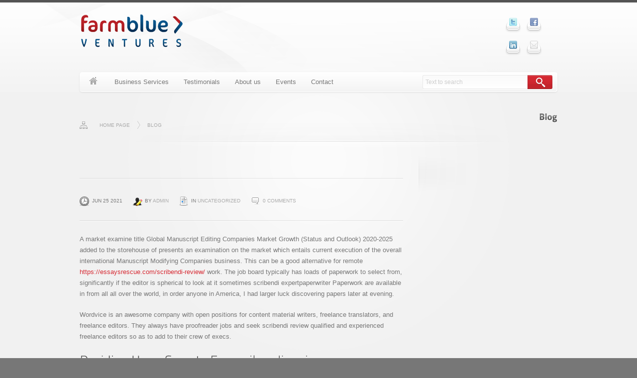

--- FILE ---
content_type: text/html; charset=UTF-8
request_url: https://farmblue.com/trouble-free-systems-for-scribendi-reviews-the-best-routes/
body_size: 7504
content:

<!DOCTYPE html>
<!--[if lt IE 7 ]><html class="ie ie6" lang="en-US"> <![endif]-->
<!--[if IE 7 ]><html class="ie ie7" lang="en-US"> <![endif]-->
<!--[if IE 8 ]><html class="ie ie8" lang="en-US"> <![endif]-->
<!--[if (gte IE 9)|!(IE)]><!--><html lang="en-US"> <!--<![endif]-->

<head >
    <meta http-equiv="Content-Type" content="text/html; charset=UTF-8">
    <menu name="generator" content="WordPress 5.8.12">
    <title>Farmblue Ventures &raquo; Trouble-Free Systems For scribendi reviews &#8211; The Best Routes</title>
	
    <!--[if lt IE 9]>
        <script src="http://html5shim.googlecode.com/svn/trunk/html5.js"></script>
    <![endif]-->
    
    	
    <meta name='robots' content='max-image-preview:large' />
<link rel='dns-prefetch' href='//s.w.org' />
<link rel="alternate" type="application/rss+xml" title="Farmblue Ventures &raquo; Feed" href="https://farmblue.com/feed/" />
<link rel="alternate" type="application/rss+xml" title="Farmblue Ventures &raquo; Comments Feed" href="https://farmblue.com/comments/feed/" />
<link rel="alternate" type="application/rss+xml" title="Farmblue Ventures &raquo; Trouble-Free Systems For scribendi reviews &#8211; The Best Routes Comments Feed" href="https://farmblue.com/trouble-free-systems-for-scribendi-reviews-the-best-routes/feed/" />
		<script type="text/javascript">
			window._wpemojiSettings = {"baseUrl":"https:\/\/s.w.org\/images\/core\/emoji\/13.1.0\/72x72\/","ext":".png","svgUrl":"https:\/\/s.w.org\/images\/core\/emoji\/13.1.0\/svg\/","svgExt":".svg","source":{"concatemoji":"https:\/\/farmblue.com\/wp-includes\/js\/wp-emoji-release.min.js?ver=5.8.12"}};
			!function(e,a,t){var n,r,o,i=a.createElement("canvas"),p=i.getContext&&i.getContext("2d");function s(e,t){var a=String.fromCharCode;p.clearRect(0,0,i.width,i.height),p.fillText(a.apply(this,e),0,0);e=i.toDataURL();return p.clearRect(0,0,i.width,i.height),p.fillText(a.apply(this,t),0,0),e===i.toDataURL()}function c(e){var t=a.createElement("script");t.src=e,t.defer=t.type="text/javascript",a.getElementsByTagName("head")[0].appendChild(t)}for(o=Array("flag","emoji"),t.supports={everything:!0,everythingExceptFlag:!0},r=0;r<o.length;r++)t.supports[o[r]]=function(e){if(!p||!p.fillText)return!1;switch(p.textBaseline="top",p.font="600 32px Arial",e){case"flag":return s([127987,65039,8205,9895,65039],[127987,65039,8203,9895,65039])?!1:!s([55356,56826,55356,56819],[55356,56826,8203,55356,56819])&&!s([55356,57332,56128,56423,56128,56418,56128,56421,56128,56430,56128,56423,56128,56447],[55356,57332,8203,56128,56423,8203,56128,56418,8203,56128,56421,8203,56128,56430,8203,56128,56423,8203,56128,56447]);case"emoji":return!s([10084,65039,8205,55357,56613],[10084,65039,8203,55357,56613])}return!1}(o[r]),t.supports.everything=t.supports.everything&&t.supports[o[r]],"flag"!==o[r]&&(t.supports.everythingExceptFlag=t.supports.everythingExceptFlag&&t.supports[o[r]]);t.supports.everythingExceptFlag=t.supports.everythingExceptFlag&&!t.supports.flag,t.DOMReady=!1,t.readyCallback=function(){t.DOMReady=!0},t.supports.everything||(n=function(){t.readyCallback()},a.addEventListener?(a.addEventListener("DOMContentLoaded",n,!1),e.addEventListener("load",n,!1)):(e.attachEvent("onload",n),a.attachEvent("onreadystatechange",function(){"complete"===a.readyState&&t.readyCallback()})),(n=t.source||{}).concatemoji?c(n.concatemoji):n.wpemoji&&n.twemoji&&(c(n.twemoji),c(n.wpemoji)))}(window,document,window._wpemojiSettings);
		</script>
		<style type="text/css">
img.wp-smiley,
img.emoji {
	display: inline !important;
	border: none !important;
	box-shadow: none !important;
	height: 1em !important;
	width: 1em !important;
	margin: 0 .07em !important;
	vertical-align: -0.1em !important;
	background: none !important;
	padding: 0 !important;
}
</style>
	<link rel='stylesheet' id='wp-block-library-css'  href='https://farmblue.com/wp-includes/css/dist/block-library/style.min.css?ver=5.8.12' type='text/css' media='all' />
<link rel='stylesheet' id='reset-css'  href='https://farmblue.com/wp-content/themes/maxx-wp/css/reset.css?ver=5.8.12' type='text/css' media='all' />
<link rel='stylesheet' id='base-css'  href='https://farmblue.com/wp-content/themes/maxx-wp/css/base.css?ver=5.8.12' type='text/css' media='all' />
<link rel='stylesheet' id='shortcodes-css'  href='https://farmblue.com/wp-content/themes/maxx-wp/css/shortcodes.css?ver=1.0' type='text/css' media='all' />
<link rel='stylesheet' id='flex-slider-css-css'  href='https://farmblue.com/wp-content/themes/maxx-wp/css/flexslider.css?ver=1.0' type='text/css' media='all' />
<script type='text/javascript' src='https://farmblue.com/wp-includes/js/jquery/jquery.min.js?ver=3.6.0' id='jquery-core-js'></script>
<script type='text/javascript' src='https://farmblue.com/wp-includes/js/jquery/jquery-migrate.min.js?ver=3.3.2' id='jquery-migrate-js'></script>
<script type='text/javascript' src='https://farmblue.com/wp-content/themes/maxx-wp/functions/js/twitter.js?ver=5.8.12' id='twitter-widget-js'></script>
<script type='text/javascript' src='https://farmblue.com/wp-content/themes/maxx-wp/js/cufon-yui.js?ver=1.09i' id='cufon-yui-js'></script>
<script type='text/javascript' src='https://farmblue.com/wp-content/themes/maxx-wp/js/TitilliumText.font.js?ver=1.0' id='cufon-titillium-text-js'></script>
<script type='text/javascript' src='https://farmblue.com/wp-content/themes/maxx-wp/js/scripts.js?ver=1.0' id='scripts-js'></script>
<script type='text/javascript' src='https://farmblue.com/wp-includes/js/underscore.min.js?ver=1.13.1' id='underscore-js'></script>
<script type='text/javascript' src='https://farmblue.com/wp-includes/js/shortcode.min.js?ver=5.8.12' id='shortcode-js'></script>
<script type='text/javascript' src='https://farmblue.com/wp-content/themes/maxx-wp/js/jquery.flexslider-min.js?ver=5.8.12' id='flex-slider-js-js'></script>
<script type='text/javascript' src='https://farmblue.com/wp-content/themes/maxx-wp/js/custom.js?ver=1.0' id='custom-js'></script>
<link rel="https://api.w.org/" href="https://farmblue.com/wp-json/" /><link rel="alternate" type="application/json" href="https://farmblue.com/wp-json/wp/v2/posts/2198" /><link rel="EditURI" type="application/rsd+xml" title="RSD" href="https://farmblue.com/xmlrpc.php?rsd" />
<link rel="wlwmanifest" type="application/wlwmanifest+xml" href="https://farmblue.com/wp-includes/wlwmanifest.xml" /> 
<meta name="generator" content="WordPress 5.8.12" />
<link rel="canonical" href="https://farmblue.com/trouble-free-systems-for-scribendi-reviews-the-best-routes/" />
<link rel='shortlink' href='https://farmblue.com/?p=2198' />
<link rel="alternate" type="application/json+oembed" href="https://farmblue.com/wp-json/oembed/1.0/embed?url=https%3A%2F%2Ffarmblue.com%2Ftrouble-free-systems-for-scribendi-reviews-the-best-routes%2F" />
<link rel="alternate" type="text/xml+oembed" href="https://farmblue.com/wp-json/oembed/1.0/embed?url=https%3A%2F%2Ffarmblue.com%2Ftrouble-free-systems-for-scribendi-reviews-the-best-routes%2F&#038;format=xml" />
<!--Custom CSS-->
 <style type="text/css"> 
@import url("http://fonts.googleapis.com/css?family=Open+Sans");body{font-size: 13px;font-family:"Open Sans","Trebuchet MS", Helvetica, Arial, sans-serif;color:#777777}
								p{font-family:"Open Sans","Trebuchet MS", Helvetica, Arial, sans-serif;}h1{
				font-size: 	18px;font-weight:bold !important;
				line-height:	40px !important;
				letter-spacing:	0px !important;
				margin-bottom:	35px;
			}h2{
				font-size: 	26px;
				line-height:	35px !important;
				letter-spacing:	0px !important;
				margin-bottom:	30px;
			}h3{
				font-size: 	22px;
				line-height:	30px !important;
				letter-spacing:	0px !important;
				margin-bottom:	20px;
			}h4{
				font-size: 	12px;
				line-height:	25px !important;
				letter-spacing:	0px !important;
				margin-bottom:	20px;
			}h5{
				font-size: 	16px;
				line-height:	25px !important;
				letter-spacing:	0px !important;
				margin-bottom:	15px;
			}h6{
				font-size: 	13px;
				line-height:	25px !important;
				letter-spacing:	0px !important;
				margin-bottom:	10px;
			}#header{border-top: 5px solid #555555;}
.social-network {
    float: none;
    margin: auto;
    text-align: center;
    width: 110px;
} 
 </style>
<!--/Custom CSS--><style type="text/css">.recentcomments a{display:inline !important;padding:0 !important;margin:0 !important;}</style>    

    <link rel="alternate" type="application/rss+xml" title="Farmblue Ventures RSS Feed" href="https://farmblue.com/feed/" />
    <link rel="pingback" href="https://farmblue.com/xmlrpc.php">
        
        <link rel="shortcut icon" href="https://farmblue.com/wp-content/themes/maxx-wp/images/favicon.png">
        
    
    
</head>

<body class="post-template-default single single-post postid-2198 single-format-standard">

	
<div id="wrap-all" >	
	<!--header-->
	<header id="header" class="full-width-wrapper">
    	    
    	<div id="top-wrapper">
    	<div class="fixed-width-wrapper">
        	<div id="banner">
                <!--logo-->
                                <div id="logo" class="image-logo">
                    <a href="https://farmblue.com"><img src="https://farmblue.com/wp-content/uploads/2012/08/logoo.png" alt="Farmblue Ventures" /></a>
                </div>					
                						
                <!--/logo-->
                
                
                                <div id="social-network" class="social-network float-right">
                    <ul>
                        
						<li><a href="https://twitter.com/bqFarmBlue" title="twitter" target="_blank"><img src="https://farmblue.com/wp-content/themes/maxx-wp/images/social/twitter.png" alt="twitter" /></a></li><li><a href="https://www.facebook.com/benjaminquinn" title="facebook" target="_blank"><img src="https://farmblue.com/wp-content/themes/maxx-wp/images/social/facebook.png" alt="facebook" /></a></li><li><a href="http://www.linkedin.com/in/benjaminquinn" title="linkedin" target="_blank"><img src="https://farmblue.com/wp-content/themes/maxx-wp/images/social/linkedin.png" alt="linkedin" /></a></li><li><a href="/cdn-cgi/l/email-protection#f89a9d96898d919696b89e998a959a948d9dd69b9795" title="email" target="_blank"><img src="https://farmblue.com/wp-content/themes/maxx-wp/images/social/email.png" alt="email" /></a></li>                        
                    </ul>
                </div>
                			</div>
                        
            <div class="clear"></div>
            
            <!--top nav-->
            <nav id="navigation-bar">
                <div id="primary-nav" class="m-menu">
                    						<div class="menu-primary-menu-container"><ul id="menu-primary-menu" class="menu"><li id="menu-item-1148" class="menu-item menu-item-type-custom menu-item-object-custom menu-item-home menu-item-1148"><a href="https://farmblue.com">Home</a></li>
<li id="menu-item-1036" class="menu-item menu-item-type-post_type menu-item-object-page menu-item-1036"><a href="https://farmblue.com/business-services/">Business Services</a></li>
<li id="menu-item-1037" class="menu-item menu-item-type-post_type menu-item-object-page menu-item-1037"><a href="https://farmblue.com/testimonials/">Testimonials</a></li>
<li id="menu-item-1038" class="menu-item menu-item-type-post_type menu-item-object-page menu-item-1038"><a href="https://farmblue.com/about-us/">About us</a></li>
<li id="menu-item-1150" class="menu-item menu-item-type-custom menu-item-object-custom menu-item-1150"><a href="https://farmblue.com/events">Events</a></li>
<li id="menu-item-997" class="menu-item menu-item-type-post_type menu-item-object-page menu-item-997"><a href="https://farmblue.com/contact/">Contact</a></li>
</ul></div>                                    </div>
                
                                <div id="g-search">
                    
<form id="searchform" action="https://farmblue.com/" method="get">
    <input type="text" name="s" id="s" placeholder="Text to search">
    <button type="submit" title="Search">Search</button>
</form>                </div>
                            </nav>
            <!--/top nav-->
        </div>
        </div>
    </header>
    <!--/header-->
	<div class="clear"></div>
    
    <!--main content-->
    <div id="main-content-wrapper" class="fixed-width-wrapper sidebar-right" >
    	
        <!--breadcrums-->
		        <div id="breadcrumb-wrapper" class="float-left">
        	<ul class="breadcrumbs"><li><a href="https://farmblue.com">Home page</a></li><li><a href="https://farmblue.com/trouble-free-systems-for-scribendi-reviews-the-best-routes/">Blog</a></li><li><span class='current'><title>Trouble-Free Systems For scribendi reviews &#8211; The Best Routes</title> </span></li></ul>        </div>
                
        <!--/breadcrums-->
        
        <!--Page title-->
        <h1 class="page-title cufon first-word double-color">Blog</h1>
        <!--/Page title-->
    	

		<!--content-->
        <div id="content" class="eq-h">
        	            			<!--post entry-->
            <article class="post-entry post-2198 post type-post status-publish format-standard hentry category-uncategorized" id="post-2198">
                <!--post header : title, meta, featured image-->
                <header class="entry-header">
                    <!--entry title-->
                    <h2 class="entry-title cufon"><title>Trouble-Free Systems For scribendi reviews &#8211; The Best Routes</title></h2>
                    <!--/entry title-->
                    
                    <!--entry meta-->
                    <div class="entry-meta">
                        <ul>
                        	                            <li class="post-date"><time datetime="2021-Jun-25">Jun 25 2021</time></li>
                                                        <li class="post-author">by <a href="https://farmblue.com/author/blueandred/" title="Posts by admin" rel="author">admin</a></li>
                                                        <li class="post-categories">In <a href="https://farmblue.com/category/uncategorized/" rel="category tag">Uncategorized</a></li>
                                                        <li class="post-comments"><a href="https://farmblue.com/trouble-free-systems-for-scribendi-reviews-the-best-routes/#respond">0 Comments</a></li>
                                                     </ul>
                    </div>
                    <!--/entry meta-->
                    
                                        
                                      
                                        <div class="sp"></div>
                    
                    
                </header>
                <!--/post header : title, meta, featured image-->
                
                <!--entry content-->
                <div class="entry-content">
					<p>A market examine title Global Manuscript Editing Companies Market Growth (Status and Outlook) 2020-2025 added to the storehouse of presents an examination on the market which entails current execution of the overall international Manuscript Modifying Companies business. This can be a good alternative for remote <a href="https://essaysrescue.com/scribendi-review/">https://essaysrescue.com/scribendi-review/</a> work. The job board typically has loads of paperwork to select from, significantly if the editor is spherical to look at it sometimes scribendi expertpaperwriter Paperwork are available in from all all over the world, in order anyone in America, I had larger luck discovering papers later at evening.</p>
<p>Wordvice is an awesome company with open positions for content material writers, freelance translators, and freelance editors. They always have proofreader jobs and seek scribendi review qualified and experienced freelance editors so as to add to their crew of execs.</p>
<p><h2>Deciding Upon Secrets For scribendi review</h2>
</p>
<p>In this position, you will spend your days working on a broad range of documents, including technical, scientific, and medical materials, particularly those written by ESL audio system. You may have a hand in managing the day-to-day editorial tasks, using your abilities and expertise to observe workflow and to offer support to distant scribendi staff. Additionally, you will have the opportunity to work with the advertising division in researching and developing content material for the corporate and to tackle special projects that will allow you to use your creativity and writing expertise.</p>
<p>Scribendi edits and proofreads solely English paperwork. It lists as its firms help for ESL school college students, authors&#8217; manuscripts (plus a question bundle), enterprise and company scribendi evaluations supplies scribendi review (materials, opinions, websites, blogs, and lots of others.), and personal paperwork (resumes, letters, and so forth.).</p>
<p><h2>A Look At Details For scribendi</h2>
</p>
<p>During his travels abroad Johan Scott constructed up a large neighborhood of international students who over time grew to become a valued circle of associates, loads of whom spent enriching moments in his firm and who contributed to this Festschrift. Associated Publish: directory Contributors were scribendi scribendi requested to put in writing of their residence language, and furthermore to submit their contributions for publication in several journals worldwide, notably accrediting this Festschrift to have the ability to broaden access worldwide to the implausible contributions written in honour of our colleague.</p>
<p>I&#8217;ve used PaperTrue for a number of enhancing tasks for my web site. They&#8217;ve edited small and huge duties for me. PaperTrue presents good pricing with no hidden charges, they all the time ship on time and I like the truth that they supply a clear model and a corrected mannequin exhibiting the advocate modifications scribendi. I extraordinarily scribendi advocate this firm for anyone on the lookout for top quality modifying suppliers. They&#8217;ve nice communications, venture completion dates are given when ordered and they also have consistently met the deadline. I am extraordinarily happy and I&#8217;ll keep a loyal customer.</p>
<p><h2>The Options For Rudimentary Criteria Of scribendi review</h2>
</p>
<p>Scribendi accepts all commonplace cost strategies. This includes PayPal, debit or bank cards, and specific cost strategies for purchasers in China. We consider these fee choices are secure and use the standard SSL expertise carried out by different eCommerce companies.<img class='aligncenter' style='display: block;margin-left:auto;margin-right:auto;' src="https://www.kameel.nl/dynamisch/bibliotheek/cache/185_300_1_151621_0_nl_shopcast_9789055662722.jpg" width="500px" alt="scribendi reviews"/></p>
<p>Edit911`s editors are highly experienced in proofreading, dissertation modifying, thesis editing, educational enhancing, English ESL editing, manuscript enhancing and editing of all other types of writing. Since 1999, the staff of PhDs has edited more scribendi review than 30,000 dissertations and other assorted documents. Apart from the enhancing companies their present, the service also presents complimentary session and advice included while you purchase the editing companies.</p>
<p>On this role, you&#8217;ll spend your days working on a broad vary of paperwork, including technical, scientific, and medical materials, particularly these written by ESL audio system. You will have a hand in managing the day-to-day editorial duties, utilizing your abilities and expertise to look at workflow and to supply help to distant scribendi employees. Additionally scribendi, you&#8217;ll have the possibility to work with the advertising division in researching and growing content material materials for the corporate and to deal with particular tasks that may show you how to use your creativity and writing abilities.</p>
<p><h2>Understanding Rapid Solutions In scribendi review</h2>
</p>
<p>Proper here on this evaluation, we&#8217;re going to discuss just a few properly-recognized and definitely one among many first on-line proofreading resolution scribendi reviews, i.e. Scribendi. Associated Publish: secret data The is based scribendi in 1997. This firm is known for providing very fast, reliable, and inexpensive services to their purchasers.</p>
<p><h2>Explaining Uncomplicated scribendi Programs</h2>
</p>
<p>In quest of assured, devoted editors and proofreaders who can full their work to a extreme regular whereas contributing continuously,” Scribendi gives its freelance editors full autonomy” of their work schedules primarily based totally on their own preferences and availability.” Full-time, in-house employees scribendi are additionally given flextime and have a say in setting their schedules.” Many workers choose to work four 10-hour days (and thus take pleasure in three-day weekends 12 months-spherical),” whereas others choose to start work early so that they will go away early.” Previously, Scribendi has posted distant, freelance, and part-time jobs.</p>
                </div>
                <!--/entry content-->
                
                <div class="clear"></div>
                <div class="sp pattern back-top"><span class="back-to-top">Top</span></div>
                <div class="clear"></div>
                
                                
                
                
                <!--About author of post-->
                <div class="post-author-area">
                	<a href="" class="img-border alignleft gravatar"><img alt='' src='https://secure.gravatar.com/avatar/4cd70d9ad5c93fdc400cfe62581ad1e1?s=75&#038;d=mm&#038;r=g' srcset='https://secure.gravatar.com/avatar/4cd70d9ad5c93fdc400cfe62581ad1e1?s=150&#038;d=mm&#038;r=g 2x' class='avatar avatar-75 photo' height='75' width='75' loading='lazy'/></a>
                    <h3>By <a href=""><strong>admin</strong></a></h3>
                    <p class="author-meta">...</p>
                	<p>View all articles by <strong><a href="https://farmblue.com/author/blueandred/" title="Posts by admin" rel="author">admin</a></strong></p>

					
                    
                    <ul class="social-profiles">
                    	                        	
                    </ul>

                    
                </div>
                <!--/About author of post-->
                <div class="sp"></div>
            </article>
            <!--/post entry-->
            
            
            
            <div class="clear"></div>
            
<div id="comments">

	
					<p class="nocomments">Comments are closed.</p>
							
	</div><!-- end comments -->			
            <div class="clear"></div>
            <div class="sp pattern back-top"><span class="back-to-top">Top</span></div>
            <div class="clear"></div>
            
            <div class="m-pagination">
				<div class="float-left"><a href="https://farmblue.com/why-i-purchased-a-dog-treat-toy-puzzle-for-my-elderly-mother/" rel="prev">&larr; Previous Post</a></div>
                <div class="float-right"><a href="https://farmblue.com/clarifying-quick-products-for-handmade-essay/" rel="next">Next Post &rarr;</a></div>
            </div>
            
			            
            
            
            
        </div>
        <!--/content-->
				<!--Sidebar-->
        
        <div id="sidebar">
            <div class="sidebar-top"></div>
            
            <div class="sidebar-bottom"></div>
            <div class="sidebar-content eqh">
            <div class="sidebar-content-wrapper">

            
            </div>
            </div>
        </div>
        <!--/Sidebar-->        
        
    </div>
    <!--/main content-->
    
    
    
    
		<div class="clear"></div>
    <!--footer-->
    <footer id="footer-wrapper">
    	        <div class="clear"></div>
        
        
                <!--footer content-->
        <div id="footer-extra-wrapper" class="full-width-wrapper">
            <div id="footer-info-content" class="fixed-width-wrapper">
                    <div class="copyright float-left">
						© 2012. All Rights Reserved. Powered by <a href="#">WordPress</a>.                    
                    </div>
                    
                    <div class="credit float-right">
                    	<a href="#" class="back-to-top" title="Back to top">Back to top</a>
                    </div>
            </div>
        </div>
        <!--footer content-->
    </footer>
    <!--/footer--> 
     
    
        
    <script data-cfasync="false" src="/cdn-cgi/scripts/5c5dd728/cloudflare-static/email-decode.min.js"></script><script type='text/javascript' src='https://farmblue.com/wp-includes/js/wp-embed.min.js?ver=5.8.12' id='wp-embed-js'></script>

</div>
<script defer src="https://static.cloudflareinsights.com/beacon.min.js/vcd15cbe7772f49c399c6a5babf22c1241717689176015" integrity="sha512-ZpsOmlRQV6y907TI0dKBHq9Md29nnaEIPlkf84rnaERnq6zvWvPUqr2ft8M1aS28oN72PdrCzSjY4U6VaAw1EQ==" data-cf-beacon='{"version":"2024.11.0","token":"10c851390eb94388920b4f37a8bac450","r":1,"server_timing":{"name":{"cfCacheStatus":true,"cfEdge":true,"cfExtPri":true,"cfL4":true,"cfOrigin":true,"cfSpeedBrain":true},"location_startswith":null}}' crossorigin="anonymous"></script>
</body>

</html>

--- FILE ---
content_type: text/javascript
request_url: https://farmblue.com/wp-content/themes/maxx-wp/js/custom.js?ver=1.0
body_size: -11
content:
jQuery(document).ready(function(){

jQuery("a[rel^='prettyPhoto']").prettyPhoto({social_tools:false,show_title:false});

/*Navigation mode (check if is IE, do nothing)
/*---------------------------------------------------------------------------------------------*/
if ( jQuery.browser.webkit || jQuery.browser.mozilla || jQuery.browser.opera || (jQuery.browser.msie && jQuery.browser.version  > 8 ) ) {
	jQuery('#menu-primary-menu').Touchdown();
};

/*Wrap the first word
/*---------------------------------------------------------------------------------------------*/
	jQuery('.first-word,.first-word a').each(function(index) {
		//get the first word
		var firstWord = jQuery(this).text().split(' ')[0];
	
		//wrap it with strong
		var replaceWord = "<strong>" + firstWord + "</strong>";
	
		//create new string with span included
		var newString = jQuery(this).html().replace(firstWord, replaceWord);
	
		//apply to the divs
		jQuery(this).html(newString);
	});
});